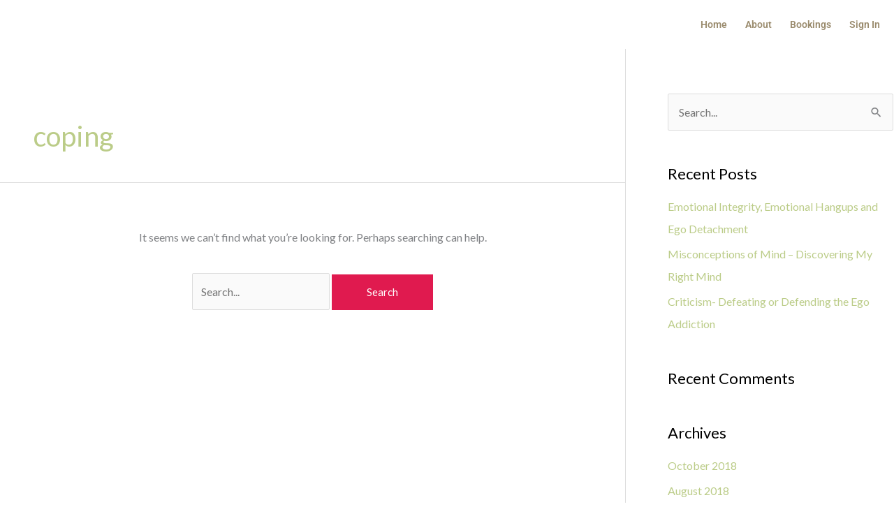

--- FILE ---
content_type: text/css
request_url: https://reboundwell.com/wp-content/uploads/elementor/css/post-25339.css?ver=1768561653
body_size: 538
content:
.elementor-kit-25339{--e-global-color-primary:#6EC1E4;--e-global-color-secondary:#54595F;--e-global-color-text:#7A7A7A;--e-global-color-accent:#61CE70;--e-global-color-kadence1:#3182CE;--e-global-color-kadence2:#2B6CB0;--e-global-color-kadence3:#1A202C;--e-global-color-kadence4:#2D3748;--e-global-color-kadence5:#4A5568;--e-global-color-kadence6:#718096;--e-global-color-kadence7:#EDF2F7;--e-global-color-kadence8:#F7FAFC;--e-global-color-kadence9:#ffffff;--e-global-color-d4aa3b9:#4054B2;--e-global-color-7b4fa40b:#23A455;--e-global-color-10ed25c:#000;--e-global-color-5561daea:#FFF;--e-global-color-1f72ab:RGBA(217, 109, 28, 0.96);--e-global-color-4d9d8e94:#4F579C;--e-global-color-233d542:RGBA(197, 194, 60, 0.36);--e-global-color-65a1c8f:#000000;--e-global-typography-primary-font-family:"Roboto";--e-global-typography-primary-font-weight:600;--e-global-typography-secondary-font-family:"Roboto Slab";--e-global-typography-secondary-font-weight:400;--e-global-typography-text-font-family:"Roboto";--e-global-typography-text-font-weight:400;--e-global-typography-accent-font-family:"Roboto";--e-global-typography-accent-font-weight:500;--e-global-typography-b62901f-font-family:"Risque";--e-global-typography-b62901f-font-size:18px;--e-global-typography-b62901f-font-weight:200;overscroll-behavior:none;}.elementor-section.elementor-section-boxed > .elementor-container{max-width:1490px;}.e-con{--container-max-width:1490px;}.elementor-widget:not(:last-child){margin-block-end:20px;}.elementor-element{--widgets-spacing:20px 20px;--widgets-spacing-row:20px;--widgets-spacing-column:20px;}{}h1.entry-title{display:var(--page-title-display);}@media(max-width:1024px){.elementor-section.elementor-section-boxed > .elementor-container{max-width:920px;}.e-con{--container-max-width:920px;}}@media(max-width:767px){.elementor-kit-25339{--e-global-typography-b62901f-font-size:55px;}.elementor-section.elementor-section-boxed > .elementor-container{max-width:767px;}.e-con{--container-max-width:767px;}}

--- FILE ---
content_type: text/css
request_url: https://reboundwell.com/wp-content/uploads/elementor/css/post-29626.css?ver=1768561653
body_size: 1076
content:
.elementor-widget-navigation-menu .menu-item a.hfe-menu-item.elementor-button{background-color:var( --e-global-color-accent );font-family:var( --e-global-typography-accent-font-family ), Sans-serif;font-weight:var( --e-global-typography-accent-font-weight );}.elementor-widget-navigation-menu .menu-item a.hfe-menu-item.elementor-button:hover{background-color:var( --e-global-color-accent );}.elementor-widget-navigation-menu a.hfe-menu-item, .elementor-widget-navigation-menu a.hfe-sub-menu-item{font-family:var( --e-global-typography-primary-font-family ), Sans-serif;font-weight:var( --e-global-typography-primary-font-weight );}.elementor-widget-navigation-menu .menu-item a.hfe-menu-item, .elementor-widget-navigation-menu .sub-menu a.hfe-sub-menu-item{color:var( --e-global-color-text );}.elementor-widget-navigation-menu .menu-item a.hfe-menu-item:hover,
								.elementor-widget-navigation-menu .sub-menu a.hfe-sub-menu-item:hover,
								.elementor-widget-navigation-menu .menu-item.current-menu-item a.hfe-menu-item,
								.elementor-widget-navigation-menu .menu-item a.hfe-menu-item.highlighted,
								.elementor-widget-navigation-menu .menu-item a.hfe-menu-item:focus{color:var( --e-global-color-accent );}.elementor-widget-navigation-menu .hfe-nav-menu-layout:not(.hfe-pointer__framed) .menu-item.parent a.hfe-menu-item:before,
								.elementor-widget-navigation-menu .hfe-nav-menu-layout:not(.hfe-pointer__framed) .menu-item.parent a.hfe-menu-item:after{background-color:var( --e-global-color-accent );}.elementor-widget-navigation-menu .hfe-nav-menu-layout:not(.hfe-pointer__framed) .menu-item.parent .sub-menu .hfe-has-submenu-container a:after{background-color:var( --e-global-color-accent );}.elementor-widget-navigation-menu .hfe-pointer__framed .menu-item.parent a.hfe-menu-item:before,
								.elementor-widget-navigation-menu .hfe-pointer__framed .menu-item.parent a.hfe-menu-item:after{border-color:var( --e-global-color-accent );}
							.elementor-widget-navigation-menu .sub-menu li a.hfe-sub-menu-item,
							.elementor-widget-navigation-menu nav.hfe-dropdown li a.hfe-sub-menu-item,
							.elementor-widget-navigation-menu nav.hfe-dropdown li a.hfe-menu-item,
							.elementor-widget-navigation-menu nav.hfe-dropdown-expandible li a.hfe-menu-item,
							.elementor-widget-navigation-menu nav.hfe-dropdown-expandible li a.hfe-sub-menu-item{font-family:var( --e-global-typography-accent-font-family ), Sans-serif;font-weight:var( --e-global-typography-accent-font-weight );}.elementor-29626 .elementor-element.elementor-element-be95341 .menu-item a.hfe-menu-item{padding-left:8px;padding-right:8px;}.elementor-29626 .elementor-element.elementor-element-be95341 .menu-item a.hfe-sub-menu-item{padding-left:calc( 8px + 20px );padding-right:8px;}.elementor-29626 .elementor-element.elementor-element-be95341 .hfe-nav-menu__layout-vertical .menu-item ul ul a.hfe-sub-menu-item{padding-left:calc( 8px + 40px );padding-right:8px;}.elementor-29626 .elementor-element.elementor-element-be95341 .hfe-nav-menu__layout-vertical .menu-item ul ul ul a.hfe-sub-menu-item{padding-left:calc( 8px + 60px );padding-right:8px;}.elementor-29626 .elementor-element.elementor-element-be95341 .hfe-nav-menu__layout-vertical .menu-item ul ul ul ul a.hfe-sub-menu-item{padding-left:calc( 8px + 80px );padding-right:8px;}.elementor-29626 .elementor-element.elementor-element-be95341 .menu-item a.hfe-menu-item, .elementor-29626 .elementor-element.elementor-element-be95341 .menu-item a.hfe-sub-menu-item{padding-top:16px;padding-bottom:16px;}body:not(.rtl) .elementor-29626 .elementor-element.elementor-element-be95341 .hfe-nav-menu__layout-horizontal .hfe-nav-menu > li.menu-item:not(:last-child){margin-right:10px;}body.rtl .elementor-29626 .elementor-element.elementor-element-be95341 .hfe-nav-menu__layout-horizontal .hfe-nav-menu > li.menu-item:not(:last-child){margin-left:10px;}.elementor-29626 .elementor-element.elementor-element-be95341 nav:not(.hfe-nav-menu__layout-horizontal) .hfe-nav-menu > li.menu-item:not(:last-child){margin-bottom:10px;}.elementor-29626 .elementor-element.elementor-element-be95341 ul.sub-menu{width:220px;}.elementor-29626 .elementor-element.elementor-element-be95341 .sub-menu a.hfe-sub-menu-item,
						 .elementor-29626 .elementor-element.elementor-element-be95341 nav.hfe-dropdown li a.hfe-menu-item,
						 .elementor-29626 .elementor-element.elementor-element-be95341 nav.hfe-dropdown li a.hfe-sub-menu-item,
						 .elementor-29626 .elementor-element.elementor-element-be95341 nav.hfe-dropdown-expandible li a.hfe-menu-item,
						 .elementor-29626 .elementor-element.elementor-element-be95341 nav.hfe-dropdown-expandible li a.hfe-sub-menu-item{padding-top:15px;padding-bottom:15px;}.elementor-29626 .elementor-element.elementor-element-be95341 > .elementor-widget-container{margin:2px 2px 2px 2px;padding:0px 0px 0px 0px;}.elementor-29626 .elementor-element.elementor-element-be95341 .hfe-nav-menu__toggle{margin-left:auto;}.elementor-29626 .elementor-element.elementor-element-be95341 a.hfe-menu-item, .elementor-29626 .elementor-element.elementor-element-be95341 a.hfe-sub-menu-item{font-family:"Roboto", Sans-serif;font-size:14px;font-weight:600;}.elementor-29626 .elementor-element.elementor-element-be95341 .menu-item a.hfe-menu-item, .elementor-29626 .elementor-element.elementor-element-be95341 .sub-menu a.hfe-sub-menu-item{color:#9A8B6D;}.elementor-29626 .elementor-element.elementor-element-be95341 .menu-item a.hfe-menu-item:hover,
								.elementor-29626 .elementor-element.elementor-element-be95341 .sub-menu a.hfe-sub-menu-item:hover,
								.elementor-29626 .elementor-element.elementor-element-be95341 .menu-item.current-menu-item a.hfe-menu-item,
								.elementor-29626 .elementor-element.elementor-element-be95341 .menu-item a.hfe-menu-item.highlighted,
								.elementor-29626 .elementor-element.elementor-element-be95341 .menu-item a.hfe-menu-item:focus{color:#4CB65A;}.elementor-29626 .elementor-element.elementor-element-be95341 .sub-menu,
								.elementor-29626 .elementor-element.elementor-element-be95341 nav.hfe-dropdown,
								.elementor-29626 .elementor-element.elementor-element-be95341 nav.hfe-dropdown-expandible,
								.elementor-29626 .elementor-element.elementor-element-be95341 nav.hfe-dropdown .menu-item a.hfe-menu-item,
								.elementor-29626 .elementor-element.elementor-element-be95341 nav.hfe-dropdown .menu-item a.hfe-sub-menu-item{background-color:#fff;}.elementor-29626 .elementor-element.elementor-element-be95341 .sub-menu li.menu-item:not(:last-child),
						.elementor-29626 .elementor-element.elementor-element-be95341 nav.hfe-dropdown li.menu-item:not(:last-child),
						.elementor-29626 .elementor-element.elementor-element-be95341 nav.hfe-dropdown-expandible li.menu-item:not(:last-child){border-bottom-style:solid;border-bottom-color:#c4c4c4;border-bottom-width:1px;}@media(max-width:1024px){.elementor-29626 .elementor-element.elementor-element-be95341 .menu-item a.hfe-menu-item{padding-left:12px;padding-right:12px;}.elementor-29626 .elementor-element.elementor-element-be95341 .menu-item a.hfe-sub-menu-item{padding-left:calc( 12px + 20px );padding-right:12px;}.elementor-29626 .elementor-element.elementor-element-be95341 .hfe-nav-menu__layout-vertical .menu-item ul ul a.hfe-sub-menu-item{padding-left:calc( 12px + 40px );padding-right:12px;}.elementor-29626 .elementor-element.elementor-element-be95341 .hfe-nav-menu__layout-vertical .menu-item ul ul ul a.hfe-sub-menu-item{padding-left:calc( 12px + 60px );padding-right:12px;}.elementor-29626 .elementor-element.elementor-element-be95341 .hfe-nav-menu__layout-vertical .menu-item ul ul ul ul a.hfe-sub-menu-item{padding-left:calc( 12px + 80px );padding-right:12px;}.elementor-29626 .elementor-element.elementor-element-be95341 .menu-item a.hfe-menu-item, .elementor-29626 .elementor-element.elementor-element-be95341 .menu-item a.hfe-sub-menu-item{padding-top:11px;padding-bottom:11px;}body:not(.rtl) .elementor-29626 .elementor-element.elementor-element-be95341.hfe-nav-menu__breakpoint-tablet .hfe-nav-menu__layout-horizontal .hfe-nav-menu > li.menu-item:not(:last-child){margin-right:0px;}body .elementor-29626 .elementor-element.elementor-element-be95341 nav.hfe-nav-menu__layout-vertical .hfe-nav-menu > li.menu-item:not(:last-child){margin-bottom:0px;}body:not(.rtl) .elementor-29626 .elementor-element.elementor-element-be95341 .hfe-nav-menu__layout-horizontal .hfe-nav-menu > li.menu-item{margin-bottom:1px;}}@media(max-width:767px){body:not(.rtl) .elementor-29626 .elementor-element.elementor-element-be95341.hfe-nav-menu__breakpoint-mobile .hfe-nav-menu__layout-horizontal .hfe-nav-menu > li.menu-item:not(:last-child){margin-right:0px;}body .elementor-29626 .elementor-element.elementor-element-be95341 nav.hfe-nav-menu__layout-vertical .hfe-nav-menu > li.menu-item:not(:last-child){margin-bottom:0px;}}

--- FILE ---
content_type: text/css
request_url: https://reboundwell.com/wp-content/uploads/elementor/css/post-25338.css?ver=1768561653
body_size: 130
content:
.elementor-25338 .elementor-element.elementor-element-eb860c8{padding:30px 0px 30px 0px;}.elementor-widget-copyright .hfe-copyright-wrapper a, .elementor-widget-copyright .hfe-copyright-wrapper{color:var( --e-global-color-text );}.elementor-widget-copyright .hfe-copyright-wrapper, .elementor-widget-copyright .hfe-copyright-wrapper a{font-family:var( --e-global-typography-text-font-family ), Sans-serif;font-weight:var( --e-global-typography-text-font-weight );}@media(max-width:1024px){.elementor-25338 .elementor-element.elementor-element-eb860c8{padding:20px 20px 20px 20px;}}@media(max-width:767px){.elementor-25338 .elementor-element.elementor-element-7dcb8ac .hfe-copyright-wrapper{text-align:center;}}